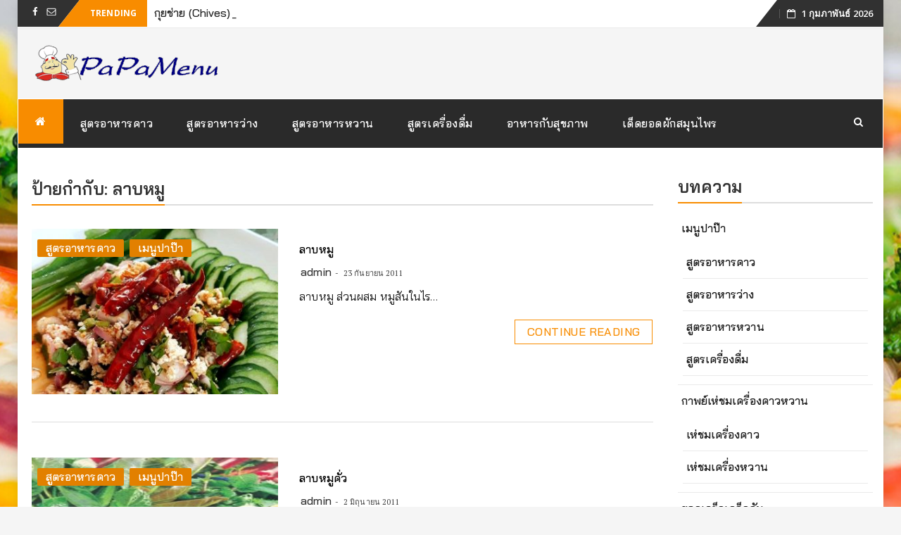

--- FILE ---
content_type: text/html; charset=utf-8
request_url: https://www.google.com/recaptcha/api2/aframe
body_size: 266
content:
<!DOCTYPE HTML><html><head><meta http-equiv="content-type" content="text/html; charset=UTF-8"></head><body><script nonce="ISZqXiAmeSbzQzHmQ-t3Hw">/** Anti-fraud and anti-abuse applications only. See google.com/recaptcha */ try{var clients={'sodar':'https://pagead2.googlesyndication.com/pagead/sodar?'};window.addEventListener("message",function(a){try{if(a.source===window.parent){var b=JSON.parse(a.data);var c=clients[b['id']];if(c){var d=document.createElement('img');d.src=c+b['params']+'&rc='+(localStorage.getItem("rc::a")?sessionStorage.getItem("rc::b"):"");window.document.body.appendChild(d);sessionStorage.setItem("rc::e",parseInt(sessionStorage.getItem("rc::e")||0)+1);localStorage.setItem("rc::h",'1769937017640');}}}catch(b){}});window.parent.postMessage("_grecaptcha_ready", "*");}catch(b){}</script></body></html>